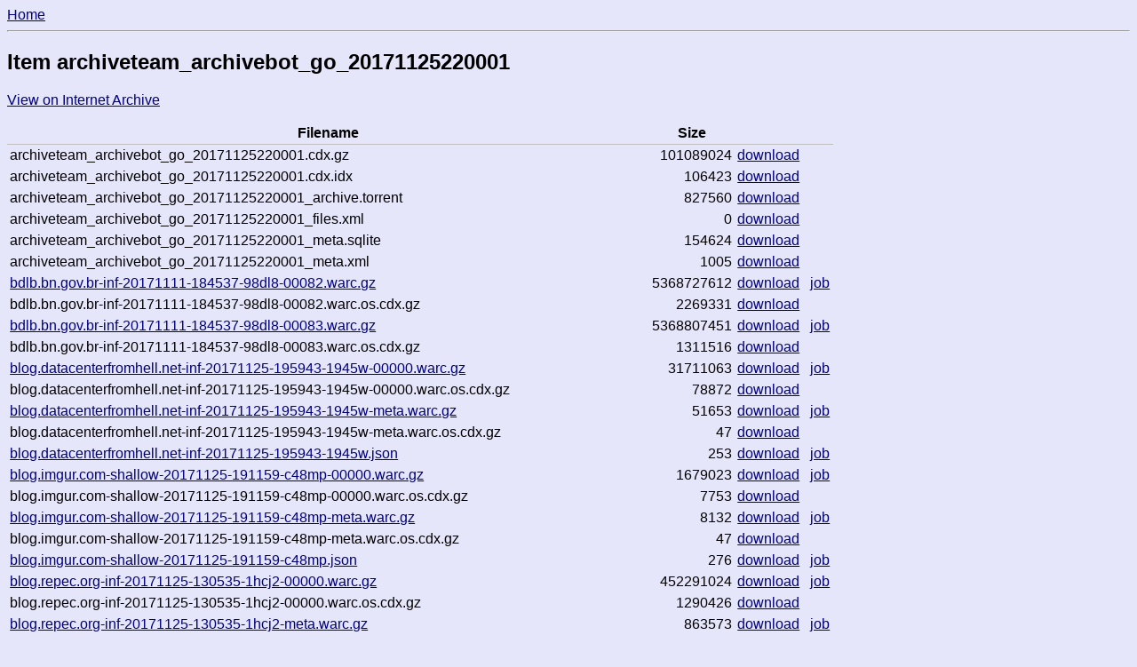

--- FILE ---
content_type: text/html; charset=utf-8
request_url: https://archive.fart.website/archivebot/viewer/item/archiveteam_archivebot_go_20171125220001
body_size: 6914
content:
<!DOCTYPE html>
<html>
<head lang="en">
    <meta charset="UTF-8">
    <title> Item archiveteam_archivebot_go_20171125220001  - ArchiveBot Viewer</title>
    <meta name="viewport" content="width=device-width, initial-scale=1">
    
    <style>
        html, body {
            font-family: sans-serif;
        }
        table {
            border-collapse: collapse;
        }
        th {
            border-width: 0px 0px 0.1em 0px;
            border-style: ridge;
            border-color: silver;
        }
        td, th {
            padding: 0.2em;
        }
        .numeric {
            text-align: right;
        }

        html,body {
            color: black;
            background-color: lavender;
        }
        a:link {
            color: navy;
        }
        a:visited {
            color: indigo;
        }
        a:hover, a:active {
            color: red;
        }

        @media (prefers-color-scheme: dark) {
            html,body {
            color: lavender;
            background-color: #1f1f1f;
            }
            a:link {
                color: lightskyblue;
            }
            a:visited {
                color: orchid;
            }
            a:hover, a:active {
                color: red;
            }
        }
    </style>
</head>
<body>
    <nav>
        <a href="/archivebot/viewer/">Home</a>
    </nav>
    <hr>
    <div id="body_container" role="main">
    
    <h2> Item archiveteam_archivebot_go_20171125220001 </h2>
    <p>
        <a href="https://archive.org/details/archiveteam_archivebot_go_20171125220001">View on Internet Archive</a>
    </p>

    <table>
        <tr>
           <th>Filename</th>
           <th>Size</th>
           <th></th>
        </tr>
        
            <tr>
                <td>
                    
                    archiveteam_archivebot_go_20171125220001.cdx.gz
                    
                </td>
                <td class="numeric">101089024</td>
                <td>
                    <a href="https://archive.org/download/archiveteam_archivebot_go_20171125220001/archiveteam_archivebot_go_20171125220001.cdx.gz">download</a>
                    
                </td>
            </tr>
        
            <tr>
                <td>
                    
                    archiveteam_archivebot_go_20171125220001.cdx.idx
                    
                </td>
                <td class="numeric">106423</td>
                <td>
                    <a href="https://archive.org/download/archiveteam_archivebot_go_20171125220001/archiveteam_archivebot_go_20171125220001.cdx.idx">download</a>
                    
                </td>
            </tr>
        
            <tr>
                <td>
                    
                    archiveteam_archivebot_go_20171125220001_archive.torrent
                    
                </td>
                <td class="numeric">827560</td>
                <td>
                    <a href="https://archive.org/download/archiveteam_archivebot_go_20171125220001/archiveteam_archivebot_go_20171125220001_archive.torrent">download</a>
                    
                </td>
            </tr>
        
            <tr>
                <td>
                    
                    archiveteam_archivebot_go_20171125220001_files.xml
                    
                </td>
                <td class="numeric">0</td>
                <td>
                    <a href="https://archive.org/download/archiveteam_archivebot_go_20171125220001/archiveteam_archivebot_go_20171125220001_files.xml">download</a>
                    
                </td>
            </tr>
        
            <tr>
                <td>
                    
                    archiveteam_archivebot_go_20171125220001_meta.sqlite
                    
                </td>
                <td class="numeric">154624</td>
                <td>
                    <a href="https://archive.org/download/archiveteam_archivebot_go_20171125220001/archiveteam_archivebot_go_20171125220001_meta.sqlite">download</a>
                    
                </td>
            </tr>
        
            <tr>
                <td>
                    
                    archiveteam_archivebot_go_20171125220001_meta.xml
                    
                </td>
                <td class="numeric">1005</td>
                <td>
                    <a href="https://archive.org/download/archiveteam_archivebot_go_20171125220001/archiveteam_archivebot_go_20171125220001_meta.xml">download</a>
                    
                </td>
            </tr>
        
            <tr>
                <td>
                    
                    <a href="/archivebot/viewer/job/2017111118453798dl8">
                        bdlb.bn.gov.br-inf-20171111-184537-98dl8-00082.warc.gz
                    </a>
                    
                </td>
                <td class="numeric">5368727612</td>
                <td>
                    <a href="https://archive.org/download/archiveteam_archivebot_go_20171125220001/bdlb.bn.gov.br-inf-20171111-184537-98dl8-00082.warc.gz">download</a>
                    
                        &nbsp;
                        <a href="/archivebot/viewer/job/2017111118453798dl8">job</a>
                    
                </td>
            </tr>
        
            <tr>
                <td>
                    
                    bdlb.bn.gov.br-inf-20171111-184537-98dl8-00082.warc.os.cdx.gz
                    
                </td>
                <td class="numeric">2269331</td>
                <td>
                    <a href="https://archive.org/download/archiveteam_archivebot_go_20171125220001/bdlb.bn.gov.br-inf-20171111-184537-98dl8-00082.warc.os.cdx.gz">download</a>
                    
                </td>
            </tr>
        
            <tr>
                <td>
                    
                    <a href="/archivebot/viewer/job/2017111118453798dl8">
                        bdlb.bn.gov.br-inf-20171111-184537-98dl8-00083.warc.gz
                    </a>
                    
                </td>
                <td class="numeric">5368807451</td>
                <td>
                    <a href="https://archive.org/download/archiveteam_archivebot_go_20171125220001/bdlb.bn.gov.br-inf-20171111-184537-98dl8-00083.warc.gz">download</a>
                    
                        &nbsp;
                        <a href="/archivebot/viewer/job/2017111118453798dl8">job</a>
                    
                </td>
            </tr>
        
            <tr>
                <td>
                    
                    bdlb.bn.gov.br-inf-20171111-184537-98dl8-00083.warc.os.cdx.gz
                    
                </td>
                <td class="numeric">1311516</td>
                <td>
                    <a href="https://archive.org/download/archiveteam_archivebot_go_20171125220001/bdlb.bn.gov.br-inf-20171111-184537-98dl8-00083.warc.os.cdx.gz">download</a>
                    
                </td>
            </tr>
        
            <tr>
                <td>
                    
                    <a href="/archivebot/viewer/job/201711251959431945w">
                        blog.datacenterfromhell.net-inf-20171125-195943-1945w-00000.warc.gz
                    </a>
                    
                </td>
                <td class="numeric">31711063</td>
                <td>
                    <a href="https://archive.org/download/archiveteam_archivebot_go_20171125220001/blog.datacenterfromhell.net-inf-20171125-195943-1945w-00000.warc.gz">download</a>
                    
                        &nbsp;
                        <a href="/archivebot/viewer/job/201711251959431945w">job</a>
                    
                </td>
            </tr>
        
            <tr>
                <td>
                    
                    blog.datacenterfromhell.net-inf-20171125-195943-1945w-00000.warc.os.cdx.gz
                    
                </td>
                <td class="numeric">78872</td>
                <td>
                    <a href="https://archive.org/download/archiveteam_archivebot_go_20171125220001/blog.datacenterfromhell.net-inf-20171125-195943-1945w-00000.warc.os.cdx.gz">download</a>
                    
                </td>
            </tr>
        
            <tr>
                <td>
                    
                    <a href="/archivebot/viewer/job/201711251959431945w">
                        blog.datacenterfromhell.net-inf-20171125-195943-1945w-meta.warc.gz
                    </a>
                    
                </td>
                <td class="numeric">51653</td>
                <td>
                    <a href="https://archive.org/download/archiveteam_archivebot_go_20171125220001/blog.datacenterfromhell.net-inf-20171125-195943-1945w-meta.warc.gz">download</a>
                    
                        &nbsp;
                        <a href="/archivebot/viewer/job/201711251959431945w">job</a>
                    
                </td>
            </tr>
        
            <tr>
                <td>
                    
                    blog.datacenterfromhell.net-inf-20171125-195943-1945w-meta.warc.os.cdx.gz
                    
                </td>
                <td class="numeric">47</td>
                <td>
                    <a href="https://archive.org/download/archiveteam_archivebot_go_20171125220001/blog.datacenterfromhell.net-inf-20171125-195943-1945w-meta.warc.os.cdx.gz">download</a>
                    
                </td>
            </tr>
        
            <tr>
                <td>
                    
                    <a href="/archivebot/viewer/job/201711251959431945w">
                        blog.datacenterfromhell.net-inf-20171125-195943-1945w.json
                    </a>
                    
                </td>
                <td class="numeric">253</td>
                <td>
                    <a href="https://archive.org/download/archiveteam_archivebot_go_20171125220001/blog.datacenterfromhell.net-inf-20171125-195943-1945w.json">download</a>
                    
                        &nbsp;
                        <a href="/archivebot/viewer/job/201711251959431945w">job</a>
                    
                </td>
            </tr>
        
            <tr>
                <td>
                    
                    <a href="/archivebot/viewer/job/20171125191159c48mp">
                        blog.imgur.com-shallow-20171125-191159-c48mp-00000.warc.gz
                    </a>
                    
                </td>
                <td class="numeric">1679023</td>
                <td>
                    <a href="https://archive.org/download/archiveteam_archivebot_go_20171125220001/blog.imgur.com-shallow-20171125-191159-c48mp-00000.warc.gz">download</a>
                    
                        &nbsp;
                        <a href="/archivebot/viewer/job/20171125191159c48mp">job</a>
                    
                </td>
            </tr>
        
            <tr>
                <td>
                    
                    blog.imgur.com-shallow-20171125-191159-c48mp-00000.warc.os.cdx.gz
                    
                </td>
                <td class="numeric">7753</td>
                <td>
                    <a href="https://archive.org/download/archiveteam_archivebot_go_20171125220001/blog.imgur.com-shallow-20171125-191159-c48mp-00000.warc.os.cdx.gz">download</a>
                    
                </td>
            </tr>
        
            <tr>
                <td>
                    
                    <a href="/archivebot/viewer/job/20171125191159c48mp">
                        blog.imgur.com-shallow-20171125-191159-c48mp-meta.warc.gz
                    </a>
                    
                </td>
                <td class="numeric">8132</td>
                <td>
                    <a href="https://archive.org/download/archiveteam_archivebot_go_20171125220001/blog.imgur.com-shallow-20171125-191159-c48mp-meta.warc.gz">download</a>
                    
                        &nbsp;
                        <a href="/archivebot/viewer/job/20171125191159c48mp">job</a>
                    
                </td>
            </tr>
        
            <tr>
                <td>
                    
                    blog.imgur.com-shallow-20171125-191159-c48mp-meta.warc.os.cdx.gz
                    
                </td>
                <td class="numeric">47</td>
                <td>
                    <a href="https://archive.org/download/archiveteam_archivebot_go_20171125220001/blog.imgur.com-shallow-20171125-191159-c48mp-meta.warc.os.cdx.gz">download</a>
                    
                </td>
            </tr>
        
            <tr>
                <td>
                    
                    <a href="/archivebot/viewer/job/20171125191159c48mp">
                        blog.imgur.com-shallow-20171125-191159-c48mp.json
                    </a>
                    
                </td>
                <td class="numeric">276</td>
                <td>
                    <a href="https://archive.org/download/archiveteam_archivebot_go_20171125220001/blog.imgur.com-shallow-20171125-191159-c48mp.json">download</a>
                    
                        &nbsp;
                        <a href="/archivebot/viewer/job/20171125191159c48mp">job</a>
                    
                </td>
            </tr>
        
            <tr>
                <td>
                    
                    <a href="/archivebot/viewer/job/201711251305351hcj2">
                        blog.repec.org-inf-20171125-130535-1hcj2-00000.warc.gz
                    </a>
                    
                </td>
                <td class="numeric">452291024</td>
                <td>
                    <a href="https://archive.org/download/archiveteam_archivebot_go_20171125220001/blog.repec.org-inf-20171125-130535-1hcj2-00000.warc.gz">download</a>
                    
                        &nbsp;
                        <a href="/archivebot/viewer/job/201711251305351hcj2">job</a>
                    
                </td>
            </tr>
        
            <tr>
                <td>
                    
                    blog.repec.org-inf-20171125-130535-1hcj2-00000.warc.os.cdx.gz
                    
                </td>
                <td class="numeric">1290426</td>
                <td>
                    <a href="https://archive.org/download/archiveteam_archivebot_go_20171125220001/blog.repec.org-inf-20171125-130535-1hcj2-00000.warc.os.cdx.gz">download</a>
                    
                </td>
            </tr>
        
            <tr>
                <td>
                    
                    <a href="/archivebot/viewer/job/201711251305351hcj2">
                        blog.repec.org-inf-20171125-130535-1hcj2-meta.warc.gz
                    </a>
                    
                </td>
                <td class="numeric">863573</td>
                <td>
                    <a href="https://archive.org/download/archiveteam_archivebot_go_20171125220001/blog.repec.org-inf-20171125-130535-1hcj2-meta.warc.gz">download</a>
                    
                        &nbsp;
                        <a href="/archivebot/viewer/job/201711251305351hcj2">job</a>
                    
                </td>
            </tr>
        
            <tr>
                <td>
                    
                    blog.repec.org-inf-20171125-130535-1hcj2-meta.warc.os.cdx.gz
                    
                </td>
                <td class="numeric">47</td>
                <td>
                    <a href="https://archive.org/download/archiveteam_archivebot_go_20171125220001/blog.repec.org-inf-20171125-130535-1hcj2-meta.warc.os.cdx.gz">download</a>
                    
                </td>
            </tr>
        
            <tr>
                <td>
                    
                    <a href="/archivebot/viewer/job/20171125140640cpeg2">
                        bpdevel.wordpress.com-inf-20171125-140640-cpeg2-00000.warc.gz
                    </a>
                    
                </td>
                <td class="numeric">1458887905</td>
                <td>
                    <a href="https://archive.org/download/archiveteam_archivebot_go_20171125220001/bpdevel.wordpress.com-inf-20171125-140640-cpeg2-00000.warc.gz">download</a>
                    
                        &nbsp;
                        <a href="/archivebot/viewer/job/20171125140640cpeg2">job</a>
                    
                </td>
            </tr>
        
            <tr>
                <td>
                    
                    bpdevel.wordpress.com-inf-20171125-140640-cpeg2-00000.warc.os.cdx.gz
                    
                </td>
                <td class="numeric">2726112</td>
                <td>
                    <a href="https://archive.org/download/archiveteam_archivebot_go_20171125220001/bpdevel.wordpress.com-inf-20171125-140640-cpeg2-00000.warc.os.cdx.gz">download</a>
                    
                </td>
            </tr>
        
            <tr>
                <td>
                    
                    <a href="/archivebot/viewer/job/20171125140640cpeg2">
                        bpdevel.wordpress.com-inf-20171125-140640-cpeg2-meta.warc.gz
                    </a>
                    
                </td>
                <td class="numeric">1804949</td>
                <td>
                    <a href="https://archive.org/download/archiveteam_archivebot_go_20171125220001/bpdevel.wordpress.com-inf-20171125-140640-cpeg2-meta.warc.gz">download</a>
                    
                        &nbsp;
                        <a href="/archivebot/viewer/job/20171125140640cpeg2">job</a>
                    
                </td>
            </tr>
        
            <tr>
                <td>
                    
                    bpdevel.wordpress.com-inf-20171125-140640-cpeg2-meta.warc.os.cdx.gz
                    
                </td>
                <td class="numeric">47</td>
                <td>
                    <a href="https://archive.org/download/archiveteam_archivebot_go_20171125220001/bpdevel.wordpress.com-inf-20171125-140640-cpeg2-meta.warc.os.cdx.gz">download</a>
                    
                </td>
            </tr>
        
            <tr>
                <td>
                    
                    <a href="/archivebot/viewer/job/20171125140640cpeg2">
                        bpdevel.wordpress.com-inf-20171125-140640-cpeg2.json
                    </a>
                    
                </td>
                <td class="numeric">250</td>
                <td>
                    <a href="https://archive.org/download/archiveteam_archivebot_go_20171125220001/bpdevel.wordpress.com-inf-20171125-140640-cpeg2.json">download</a>
                    
                        &nbsp;
                        <a href="/archivebot/viewer/job/20171125140640cpeg2">job</a>
                    
                </td>
            </tr>
        
            <tr>
                <td>
                    
                    <a href="/archivebot/viewer/job/20171104145621czl4j">
                        chicagoist.com-inf-20171104-145621-czl4j-00054.warc.gz
                    </a>
                    
                </td>
                <td class="numeric">5371298046</td>
                <td>
                    <a href="https://archive.org/download/archiveteam_archivebot_go_20171125220001/chicagoist.com-inf-20171104-145621-czl4j-00054.warc.gz">download</a>
                    
                        &nbsp;
                        <a href="/archivebot/viewer/job/20171104145621czl4j">job</a>
                    
                </td>
            </tr>
        
            <tr>
                <td>
                    
                    chicagoist.com-inf-20171104-145621-czl4j-00054.warc.os.cdx.gz
                    
                </td>
                <td class="numeric">2435323</td>
                <td>
                    <a href="https://archive.org/download/archiveteam_archivebot_go_20171125220001/chicagoist.com-inf-20171104-145621-czl4j-00054.warc.os.cdx.gz">download</a>
                    
                </td>
            </tr>
        
            <tr>
                <td>
                    
                    <a href="/archivebot/viewer/job/2017112517541564cv2">
                        cs.metapedia.org-inf-20171125-175415-64cv2-00000.warc.gz
                    </a>
                    
                </td>
                <td class="numeric">112640295</td>
                <td>
                    <a href="https://archive.org/download/archiveteam_archivebot_go_20171125220001/cs.metapedia.org-inf-20171125-175415-64cv2-00000.warc.gz">download</a>
                    
                        &nbsp;
                        <a href="/archivebot/viewer/job/2017112517541564cv2">job</a>
                    
                </td>
            </tr>
        
            <tr>
                <td>
                    
                    cs.metapedia.org-inf-20171125-175415-64cv2-00000.warc.os.cdx.gz
                    
                </td>
                <td class="numeric">1106782</td>
                <td>
                    <a href="https://archive.org/download/archiveteam_archivebot_go_20171125220001/cs.metapedia.org-inf-20171125-175415-64cv2-00000.warc.os.cdx.gz">download</a>
                    
                </td>
            </tr>
        
            <tr>
                <td>
                    
                    <a href="/archivebot/viewer/job/2017112517541564cv2">
                        cs.metapedia.org-inf-20171125-175415-64cv2-meta.warc.gz
                    </a>
                    
                </td>
                <td class="numeric">1203394</td>
                <td>
                    <a href="https://archive.org/download/archiveteam_archivebot_go_20171125220001/cs.metapedia.org-inf-20171125-175415-64cv2-meta.warc.gz">download</a>
                    
                        &nbsp;
                        <a href="/archivebot/viewer/job/2017112517541564cv2">job</a>
                    
                </td>
            </tr>
        
            <tr>
                <td>
                    
                    cs.metapedia.org-inf-20171125-175415-64cv2-meta.warc.os.cdx.gz
                    
                </td>
                <td class="numeric">47</td>
                <td>
                    <a href="https://archive.org/download/archiveteam_archivebot_go_20171125220001/cs.metapedia.org-inf-20171125-175415-64cv2-meta.warc.os.cdx.gz">download</a>
                    
                </td>
            </tr>
        
            <tr>
                <td>
                    
                    <a href="/archivebot/viewer/job/2017112517541564cv2">
                        cs.metapedia.org-inf-20171125-175415-64cv2.json
                    </a>
                    
                </td>
                <td class="numeric">242</td>
                <td>
                    <a href="https://archive.org/download/archiveteam_archivebot_go_20171125220001/cs.metapedia.org-inf-20171125-175415-64cv2.json">download</a>
                    
                        &nbsp;
                        <a href="/archivebot/viewer/job/2017112517541564cv2">job</a>
                    
                </td>
            </tr>
        
            <tr>
                <td>
                    
                    <a href="/archivebot/viewer/job/201711252003072lzj8">
                        datacenterfromhell.blogspot.co.uk-inf-20171125-200307-2lzj8-00000.warc.gz
                    </a>
                    
                </td>
                <td class="numeric">8521143</td>
                <td>
                    <a href="https://archive.org/download/archiveteam_archivebot_go_20171125220001/datacenterfromhell.blogspot.co.uk-inf-20171125-200307-2lzj8-00000.warc.gz">download</a>
                    
                        &nbsp;
                        <a href="/archivebot/viewer/job/201711252003072lzj8">job</a>
                    
                </td>
            </tr>
        
            <tr>
                <td>
                    
                    datacenterfromhell.blogspot.co.uk-inf-20171125-200307-2lzj8-00000.warc.os.cdx.gz
                    
                </td>
                <td class="numeric">39885</td>
                <td>
                    <a href="https://archive.org/download/archiveteam_archivebot_go_20171125220001/datacenterfromhell.blogspot.co.uk-inf-20171125-200307-2lzj8-00000.warc.os.cdx.gz">download</a>
                    
                </td>
            </tr>
        
            <tr>
                <td>
                    
                    <a href="/archivebot/viewer/job/201711252003072lzj8">
                        datacenterfromhell.blogspot.co.uk-inf-20171125-200307-2lzj8-meta.warc.gz
                    </a>
                    
                </td>
                <td class="numeric">25917</td>
                <td>
                    <a href="https://archive.org/download/archiveteam_archivebot_go_20171125220001/datacenterfromhell.blogspot.co.uk-inf-20171125-200307-2lzj8-meta.warc.gz">download</a>
                    
                        &nbsp;
                        <a href="/archivebot/viewer/job/201711252003072lzj8">job</a>
                    
                </td>
            </tr>
        
            <tr>
                <td>
                    
                    datacenterfromhell.blogspot.co.uk-inf-20171125-200307-2lzj8-meta.warc.os.cdx.gz
                    
                </td>
                <td class="numeric">47</td>
                <td>
                    <a href="https://archive.org/download/archiveteam_archivebot_go_20171125220001/datacenterfromhell.blogspot.co.uk-inf-20171125-200307-2lzj8-meta.warc.os.cdx.gz">download</a>
                    
                </td>
            </tr>
        
            <tr>
                <td>
                    
                    <a href="/archivebot/viewer/job/201711252003072lzj8">
                        datacenterfromhell.blogspot.co.uk-inf-20171125-200307-2lzj8.json
                    </a>
                    
                </td>
                <td class="numeric">259</td>
                <td>
                    <a href="https://archive.org/download/archiveteam_archivebot_go_20171125220001/datacenterfromhell.blogspot.co.uk-inf-20171125-200307-2lzj8.json">download</a>
                    
                        &nbsp;
                        <a href="/archivebot/viewer/job/201711252003072lzj8">job</a>
                    
                </td>
            </tr>
        
            <tr>
                <td>
                    
                    <a href="/archivebot/viewer/job/201711071638226xgc1">
                        en.metapedia.org-inf-20171107-163822-6xgc1-00031.warc.gz
                    </a>
                    
                </td>
                <td class="numeric">5368713585</td>
                <td>
                    <a href="https://archive.org/download/archiveteam_archivebot_go_20171125220001/en.metapedia.org-inf-20171107-163822-6xgc1-00031.warc.gz">download</a>
                    
                        &nbsp;
                        <a href="/archivebot/viewer/job/201711071638226xgc1">job</a>
                    
                </td>
            </tr>
        
            <tr>
                <td>
                    
                    en.metapedia.org-inf-20171107-163822-6xgc1-00031.warc.os.cdx.gz
                    
                </td>
                <td class="numeric">29221241</td>
                <td>
                    <a href="https://archive.org/download/archiveteam_archivebot_go_20171125220001/en.metapedia.org-inf-20171107-163822-6xgc1-00031.warc.os.cdx.gz">download</a>
                    
                </td>
            </tr>
        
            <tr>
                <td>
                    
                    <a href="/archivebot/viewer/job/201711071638226xgc1">
                        en.metapedia.org-inf-20171107-163822-6xgc1-00032.warc.gz
                    </a>
                    
                </td>
                <td class="numeric">30577892</td>
                <td>
                    <a href="https://archive.org/download/archiveteam_archivebot_go_20171125220001/en.metapedia.org-inf-20171107-163822-6xgc1-00032.warc.gz">download</a>
                    
                        &nbsp;
                        <a href="/archivebot/viewer/job/201711071638226xgc1">job</a>
                    
                </td>
            </tr>
        
            <tr>
                <td>
                    
                    en.metapedia.org-inf-20171107-163822-6xgc1-00032.warc.os.cdx.gz
                    
                </td>
                <td class="numeric">298159</td>
                <td>
                    <a href="https://archive.org/download/archiveteam_archivebot_go_20171125220001/en.metapedia.org-inf-20171107-163822-6xgc1-00032.warc.os.cdx.gz">download</a>
                    
                </td>
            </tr>
        
            <tr>
                <td>
                    
                    <a href="/archivebot/viewer/job/201711071638226xgc1">
                        en.metapedia.org-inf-20171107-163822-6xgc1-meta.warc.gz
                    </a>
                    
                </td>
                <td class="numeric">207122681</td>
                <td>
                    <a href="https://archive.org/download/archiveteam_archivebot_go_20171125220001/en.metapedia.org-inf-20171107-163822-6xgc1-meta.warc.gz">download</a>
                    
                        &nbsp;
                        <a href="/archivebot/viewer/job/201711071638226xgc1">job</a>
                    
                </td>
            </tr>
        
            <tr>
                <td>
                    
                    en.metapedia.org-inf-20171107-163822-6xgc1-meta.warc.os.cdx.gz
                    
                </td>
                <td class="numeric">47</td>
                <td>
                    <a href="https://archive.org/download/archiveteam_archivebot_go_20171125220001/en.metapedia.org-inf-20171107-163822-6xgc1-meta.warc.os.cdx.gz">download</a>
                    
                </td>
            </tr>
        
            <tr>
                <td>
                    
                    <a href="/archivebot/viewer/job/201711071638226xgc1">
                        en.metapedia.org-inf-20171107-163822-6xgc1.json
                    </a>
                    
                </td>
                <td class="numeric">242</td>
                <td>
                    <a href="https://archive.org/download/archiveteam_archivebot_go_20171125220001/en.metapedia.org-inf-20171107-163822-6xgc1.json">download</a>
                    
                        &nbsp;
                        <a href="/archivebot/viewer/job/201711071638226xgc1">job</a>
                    
                </td>
            </tr>
        
            <tr>
                <td>
                    
                    <a href="/archivebot/viewer/job/201711250033478zmp8">
                        farc-epeace.org-inf-20171125-003347-8zmp8-00000.warc.gz
                    </a>
                    
                </td>
                <td class="numeric">5368713092</td>
                <td>
                    <a href="https://archive.org/download/archiveteam_archivebot_go_20171125220001/farc-epeace.org-inf-20171125-003347-8zmp8-00000.warc.gz">download</a>
                    
                        &nbsp;
                        <a href="/archivebot/viewer/job/201711250033478zmp8">job</a>
                    
                </td>
            </tr>
        
            <tr>
                <td>
                    
                    farc-epeace.org-inf-20171125-003347-8zmp8-00000.warc.os.cdx.gz
                    
                </td>
                <td class="numeric">9578510</td>
                <td>
                    <a href="https://archive.org/download/archiveteam_archivebot_go_20171125220001/farc-epeace.org-inf-20171125-003347-8zmp8-00000.warc.os.cdx.gz">download</a>
                    
                </td>
            </tr>
        
            <tr>
                <td>
                    
                    <a href="/archivebot/viewer/job/201711251305187j7kn">
                        girlday.org-inf-20171125-130518-7j7kn-meta.warc.gz
                    </a>
                    
                </td>
                <td class="numeric">825767</td>
                <td>
                    <a href="https://archive.org/download/archiveteam_archivebot_go_20171125220001/girlday.org-inf-20171125-130518-7j7kn-meta.warc.gz">download</a>
                    
                        &nbsp;
                        <a href="/archivebot/viewer/job/201711251305187j7kn">job</a>
                    
                </td>
            </tr>
        
            <tr>
                <td>
                    
                    girlday.org-inf-20171125-130518-7j7kn-meta.warc.os.cdx.gz
                    
                </td>
                <td class="numeric">47</td>
                <td>
                    <a href="https://archive.org/download/archiveteam_archivebot_go_20171125220001/girlday.org-inf-20171125-130518-7j7kn-meta.warc.os.cdx.gz">download</a>
                    
                </td>
            </tr>
        
            <tr>
                <td>
                    
                    <a href="/archivebot/viewer/job/201711251305187j7kn">
                        girlday.org-inf-20171125-130518-7j7kn.json
                    </a>
                    
                </td>
                <td class="numeric">240</td>
                <td>
                    <a href="https://archive.org/download/archiveteam_archivebot_go_20171125220001/girlday.org-inf-20171125-130518-7j7kn.json">download</a>
                    
                        &nbsp;
                        <a href="/archivebot/viewer/job/201711251305187j7kn">job</a>
                    
                </td>
            </tr>
        
            <tr>
                <td>
                    
                    <a href="/archivebot/viewer/job/201711172155177o8gc">
                        makezine.com-inf-20171117-215517-7o8gc-00028.warc.gz
                    </a>
                    
                </td>
                <td class="numeric">5369712313</td>
                <td>
                    <a href="https://archive.org/download/archiveteam_archivebot_go_20171125220001/makezine.com-inf-20171117-215517-7o8gc-00028.warc.gz">download</a>
                    
                        &nbsp;
                        <a href="/archivebot/viewer/job/201711172155177o8gc">job</a>
                    
                </td>
            </tr>
        
            <tr>
                <td>
                    
                    makezine.com-inf-20171117-215517-7o8gc-00028.warc.os.cdx.gz
                    
                </td>
                <td class="numeric">2818311</td>
                <td>
                    <a href="https://archive.org/download/archiveteam_archivebot_go_20171125220001/makezine.com-inf-20171117-215517-7o8gc-00028.warc.os.cdx.gz">download</a>
                    
                </td>
            </tr>
        
            <tr>
                <td>
                    
                    <a href="/archivebot/viewer/job/201711172155177o8gc">
                        makezine.com-inf-20171117-215517-7o8gc-00029.warc.gz
                    </a>
                    
                </td>
                <td class="numeric">5369072438</td>
                <td>
                    <a href="https://archive.org/download/archiveteam_archivebot_go_20171125220001/makezine.com-inf-20171117-215517-7o8gc-00029.warc.gz">download</a>
                    
                        &nbsp;
                        <a href="/archivebot/viewer/job/201711172155177o8gc">job</a>
                    
                </td>
            </tr>
        
            <tr>
                <td>
                    
                    makezine.com-inf-20171117-215517-7o8gc-00029.warc.os.cdx.gz
                    
                </td>
                <td class="numeric">760555</td>
                <td>
                    <a href="https://archive.org/download/archiveteam_archivebot_go_20171125220001/makezine.com-inf-20171117-215517-7o8gc-00029.warc.os.cdx.gz">download</a>
                    
                </td>
            </tr>
        
            <tr>
                <td>
                    
                    <a href="/archivebot/viewer/job/201711211640249jt2o">
                        packages.microsoft.com-inf-20171121-164024-9jt2o-00058.warc.gz
                    </a>
                    
                </td>
                <td class="numeric">5445575778</td>
                <td>
                    <a href="https://archive.org/download/archiveteam_archivebot_go_20171125220001/packages.microsoft.com-inf-20171121-164024-9jt2o-00058.warc.gz">download</a>
                    
                        &nbsp;
                        <a href="/archivebot/viewer/job/201711211640249jt2o">job</a>
                    
                </td>
            </tr>
        
            <tr>
                <td>
                    
                    packages.microsoft.com-inf-20171121-164024-9jt2o-00058.warc.os.cdx.gz
                    
                </td>
                <td class="numeric">3034</td>
                <td>
                    <a href="https://archive.org/download/archiveteam_archivebot_go_20171125220001/packages.microsoft.com-inf-20171121-164024-9jt2o-00058.warc.os.cdx.gz">download</a>
                    
                </td>
            </tr>
        
            <tr>
                <td>
                    
                    <a href="/archivebot/viewer/job/201711211640249jt2o">
                        packages.microsoft.com-inf-20171121-164024-9jt2o-00059.warc.gz
                    </a>
                    
                </td>
                <td class="numeric">2245190327</td>
                <td>
                    <a href="https://archive.org/download/archiveteam_archivebot_go_20171125220001/packages.microsoft.com-inf-20171121-164024-9jt2o-00059.warc.gz">download</a>
                    
                        &nbsp;
                        <a href="/archivebot/viewer/job/201711211640249jt2o">job</a>
                    
                </td>
            </tr>
        
            <tr>
                <td>
                    
                    packages.microsoft.com-inf-20171121-164024-9jt2o-00059.warc.os.cdx.gz
                    
                </td>
                <td class="numeric">4003</td>
                <td>
                    <a href="https://archive.org/download/archiveteam_archivebot_go_20171125220001/packages.microsoft.com-inf-20171121-164024-9jt2o-00059.warc.os.cdx.gz">download</a>
                    
                </td>
            </tr>
        
            <tr>
                <td>
                    
                    <a href="/archivebot/viewer/job/201711211640249jt2o">
                        packages.microsoft.com-inf-20171121-164024-9jt2o-meta.warc.gz
                    </a>
                    
                </td>
                <td class="numeric">757775</td>
                <td>
                    <a href="https://archive.org/download/archiveteam_archivebot_go_20171125220001/packages.microsoft.com-inf-20171121-164024-9jt2o-meta.warc.gz">download</a>
                    
                        &nbsp;
                        <a href="/archivebot/viewer/job/201711211640249jt2o">job</a>
                    
                </td>
            </tr>
        
            <tr>
                <td>
                    
                    packages.microsoft.com-inf-20171121-164024-9jt2o-meta.warc.os.cdx.gz
                    
                </td>
                <td class="numeric">47</td>
                <td>
                    <a href="https://archive.org/download/archiveteam_archivebot_go_20171125220001/packages.microsoft.com-inf-20171121-164024-9jt2o-meta.warc.os.cdx.gz">download</a>
                    
                </td>
            </tr>
        
            <tr>
                <td>
                    
                    <a href="/archivebot/viewer/job/201711211640249jt2o">
                        packages.microsoft.com-inf-20171121-164024-9jt2o.json
                    </a>
                    
                </td>
                <td class="numeric">252</td>
                <td>
                    <a href="https://archive.org/download/archiveteam_archivebot_go_20171125220001/packages.microsoft.com-inf-20171121-164024-9jt2o.json">download</a>
                    
                        &nbsp;
                        <a href="/archivebot/viewer/job/201711211640249jt2o">job</a>
                    
                </td>
            </tr>
        
            <tr>
                <td>
                    
                    <a href="/archivebot/viewer/job/20171125173554bx373">
                        paquetedecuba.com-inf-20171125-173554-bx373-00000.warc.gz
                    </a>
                    
                </td>
                <td class="numeric">1283994583</td>
                <td>
                    <a href="https://archive.org/download/archiveteam_archivebot_go_20171125220001/paquetedecuba.com-inf-20171125-173554-bx373-00000.warc.gz">download</a>
                    
                        &nbsp;
                        <a href="/archivebot/viewer/job/20171125173554bx373">job</a>
                    
                </td>
            </tr>
        
            <tr>
                <td>
                    
                    paquetedecuba.com-inf-20171125-173554-bx373-00000.warc.os.cdx.gz
                    
                </td>
                <td class="numeric">239631</td>
                <td>
                    <a href="https://archive.org/download/archiveteam_archivebot_go_20171125220001/paquetedecuba.com-inf-20171125-173554-bx373-00000.warc.os.cdx.gz">download</a>
                    
                </td>
            </tr>
        
            <tr>
                <td>
                    
                    <a href="/archivebot/viewer/job/20171125173554bx373">
                        paquetedecuba.com-inf-20171125-173554-bx373-meta.warc.gz
                    </a>
                    
                </td>
                <td class="numeric">157189</td>
                <td>
                    <a href="https://archive.org/download/archiveteam_archivebot_go_20171125220001/paquetedecuba.com-inf-20171125-173554-bx373-meta.warc.gz">download</a>
                    
                        &nbsp;
                        <a href="/archivebot/viewer/job/20171125173554bx373">job</a>
                    
                </td>
            </tr>
        
            <tr>
                <td>
                    
                    paquetedecuba.com-inf-20171125-173554-bx373-meta.warc.os.cdx.gz
                    
                </td>
                <td class="numeric">47</td>
                <td>
                    <a href="https://archive.org/download/archiveteam_archivebot_go_20171125220001/paquetedecuba.com-inf-20171125-173554-bx373-meta.warc.os.cdx.gz">download</a>
                    
                </td>
            </tr>
        
            <tr>
                <td>
                    
                    <a href="/archivebot/viewer/job/20171125173554bx373">
                        paquetedecuba.com-inf-20171125-173554-bx373.json
                    </a>
                    
                </td>
                <td class="numeric">246</td>
                <td>
                    <a href="https://archive.org/download/archiveteam_archivebot_go_20171125220001/paquetedecuba.com-inf-20171125-173554-bx373.json">download</a>
                    
                        &nbsp;
                        <a href="/archivebot/viewer/job/20171125173554bx373">job</a>
                    
                </td>
            </tr>
        
            <tr>
                <td>
                    
                    <a href="/archivebot/viewer/job/201711251932555qxwk">
                        solidaritaetfuerkristinahaenel.wordpress.com-inf-20171125-193255-5qxwk-00000.warc.gz
                    </a>
                    
                </td>
                <td class="numeric">320522155</td>
                <td>
                    <a href="https://archive.org/download/archiveteam_archivebot_go_20171125220001/solidaritaetfuerkristinahaenel.wordpress.com-inf-20171125-193255-5qxwk-00000.warc.gz">download</a>
                    
                        &nbsp;
                        <a href="/archivebot/viewer/job/201711251932555qxwk">job</a>
                    
                </td>
            </tr>
        
            <tr>
                <td>
                    
                    solidaritaetfuerkristinahaenel.wordpress.com-inf-20171125-193255-5qxwk-00000.warc.os.cdx.gz
                    
                </td>
                <td class="numeric">642354</td>
                <td>
                    <a href="https://archive.org/download/archiveteam_archivebot_go_20171125220001/solidaritaetfuerkristinahaenel.wordpress.com-inf-20171125-193255-5qxwk-00000.warc.os.cdx.gz">download</a>
                    
                </td>
            </tr>
        
            <tr>
                <td>
                    
                    <a href="/archivebot/viewer/job/201711251932555qxwk">
                        solidaritaetfuerkristinahaenel.wordpress.com-inf-20171125-193255-5qxwk-meta.warc.gz
                    </a>
                    
                </td>
                <td class="numeric">406849</td>
                <td>
                    <a href="https://archive.org/download/archiveteam_archivebot_go_20171125220001/solidaritaetfuerkristinahaenel.wordpress.com-inf-20171125-193255-5qxwk-meta.warc.gz">download</a>
                    
                        &nbsp;
                        <a href="/archivebot/viewer/job/201711251932555qxwk">job</a>
                    
                </td>
            </tr>
        
            <tr>
                <td>
                    
                    solidaritaetfuerkristinahaenel.wordpress.com-inf-20171125-193255-5qxwk-meta.warc.os.cdx.gz
                    
                </td>
                <td class="numeric">47</td>
                <td>
                    <a href="https://archive.org/download/archiveteam_archivebot_go_20171125220001/solidaritaetfuerkristinahaenel.wordpress.com-inf-20171125-193255-5qxwk-meta.warc.os.cdx.gz">download</a>
                    
                </td>
            </tr>
        
            <tr>
                <td>
                    
                    <a href="/archivebot/viewer/job/201711251932555qxwk">
                        solidaritaetfuerkristinahaenel.wordpress.com-inf-20171125-193255-5qxwk.json
                    </a>
                    
                </td>
                <td class="numeric">269</td>
                <td>
                    <a href="https://archive.org/download/archiveteam_archivebot_go_20171125220001/solidaritaetfuerkristinahaenel.wordpress.com-inf-20171125-193255-5qxwk.json">download</a>
                    
                        &nbsp;
                        <a href="/archivebot/viewer/job/201711251932555qxwk">job</a>
                    
                </td>
            </tr>
        
            <tr>
                <td>
                    
                    <a href="/archivebot/viewer/job/2017112514104996bj0">
                        thegeekanthropologist.com-inf-20171125-141049-96bj0-00000.warc.gz
                    </a>
                    
                </td>
                <td class="numeric">5369068061</td>
                <td>
                    <a href="https://archive.org/download/archiveteam_archivebot_go_20171125220001/thegeekanthropologist.com-inf-20171125-141049-96bj0-00000.warc.gz">download</a>
                    
                        &nbsp;
                        <a href="/archivebot/viewer/job/2017112514104996bj0">job</a>
                    
                </td>
            </tr>
        
            <tr>
                <td>
                    
                    thegeekanthropologist.com-inf-20171125-141049-96bj0-00000.warc.os.cdx.gz
                    
                </td>
                <td class="numeric">3027132</td>
                <td>
                    <a href="https://archive.org/download/archiveteam_archivebot_go_20171125220001/thegeekanthropologist.com-inf-20171125-141049-96bj0-00000.warc.os.cdx.gz">download</a>
                    
                </td>
            </tr>
        
            <tr>
                <td>
                    
                    <a href="/archivebot/viewer/job/2017112514104996bj0">
                        thegeekanthropologist.com-inf-20171125-141049-96bj0-00001.warc.gz
                    </a>
                    
                </td>
                <td class="numeric">5368723082</td>
                <td>
                    <a href="https://archive.org/download/archiveteam_archivebot_go_20171125220001/thegeekanthropologist.com-inf-20171125-141049-96bj0-00001.warc.gz">download</a>
                    
                        &nbsp;
                        <a href="/archivebot/viewer/job/2017112514104996bj0">job</a>
                    
                </td>
            </tr>
        
            <tr>
                <td>
                    
                    thegeekanthropologist.com-inf-20171125-141049-96bj0-00001.warc.os.cdx.gz
                    
                </td>
                <td class="numeric">2066520</td>
                <td>
                    <a href="https://archive.org/download/archiveteam_archivebot_go_20171125220001/thegeekanthropologist.com-inf-20171125-141049-96bj0-00001.warc.os.cdx.gz">download</a>
                    
                </td>
            </tr>
        
            <tr>
                <td>
                    
                    <a href="/archivebot/viewer/job/2017112514104996bj0">
                        thegeekanthropologist.com-inf-20171125-141049-96bj0-00002.warc.gz
                    </a>
                    
                </td>
                <td class="numeric">5376150184</td>
                <td>
                    <a href="https://archive.org/download/archiveteam_archivebot_go_20171125220001/thegeekanthropologist.com-inf-20171125-141049-96bj0-00002.warc.gz">download</a>
                    
                        &nbsp;
                        <a href="/archivebot/viewer/job/2017112514104996bj0">job</a>
                    
                </td>
            </tr>
        
            <tr>
                <td>
                    
                    thegeekanthropologist.com-inf-20171125-141049-96bj0-00002.warc.os.cdx.gz
                    
                </td>
                <td class="numeric">2369675</td>
                <td>
                    <a href="https://archive.org/download/archiveteam_archivebot_go_20171125220001/thegeekanthropologist.com-inf-20171125-141049-96bj0-00002.warc.os.cdx.gz">download</a>
                    
                </td>
            </tr>
        
            <tr>
                <td>
                    
                    <a href="/archivebot/viewer/job/2017112514104996bj0">
                        thegeekanthropologist.com-inf-20171125-141049-96bj0-00003.warc.gz
                    </a>
                    
                </td>
                <td class="numeric">5368860071</td>
                <td>
                    <a href="https://archive.org/download/archiveteam_archivebot_go_20171125220001/thegeekanthropologist.com-inf-20171125-141049-96bj0-00003.warc.gz">download</a>
                    
                        &nbsp;
                        <a href="/archivebot/viewer/job/2017112514104996bj0">job</a>
                    
                </td>
            </tr>
        
            <tr>
                <td>
                    
                    thegeekanthropologist.com-inf-20171125-141049-96bj0-00003.warc.os.cdx.gz
                    
                </td>
                <td class="numeric">1202056</td>
                <td>
                    <a href="https://archive.org/download/archiveteam_archivebot_go_20171125220001/thegeekanthropologist.com-inf-20171125-141049-96bj0-00003.warc.os.cdx.gz">download</a>
                    
                </td>
            </tr>
        
            <tr>
                <td>
                    
                    <a href="/archivebot/viewer/job/2017112514104996bj0">
                        thegeekanthropologist.com-inf-20171125-141049-96bj0-00004.warc.gz
                    </a>
                    
                </td>
                <td class="numeric">2771212848</td>
                <td>
                    <a href="https://archive.org/download/archiveteam_archivebot_go_20171125220001/thegeekanthropologist.com-inf-20171125-141049-96bj0-00004.warc.gz">download</a>
                    
                        &nbsp;
                        <a href="/archivebot/viewer/job/2017112514104996bj0">job</a>
                    
                </td>
            </tr>
        
            <tr>
                <td>
                    
                    thegeekanthropologist.com-inf-20171125-141049-96bj0-00004.warc.os.cdx.gz
                    
                </td>
                <td class="numeric">635950</td>
                <td>
                    <a href="https://archive.org/download/archiveteam_archivebot_go_20171125220001/thegeekanthropologist.com-inf-20171125-141049-96bj0-00004.warc.os.cdx.gz">download</a>
                    
                </td>
            </tr>
        
            <tr>
                <td>
                    
                    <a href="/archivebot/viewer/job/2017112514104996bj0">
                        thegeekanthropologist.com-inf-20171125-141049-96bj0-meta.warc.gz
                    </a>
                    
                </td>
                <td class="numeric">6086797</td>
                <td>
                    <a href="https://archive.org/download/archiveteam_archivebot_go_20171125220001/thegeekanthropologist.com-inf-20171125-141049-96bj0-meta.warc.gz">download</a>
                    
                        &nbsp;
                        <a href="/archivebot/viewer/job/2017112514104996bj0">job</a>
                    
                </td>
            </tr>
        
            <tr>
                <td>
                    
                    thegeekanthropologist.com-inf-20171125-141049-96bj0-meta.warc.os.cdx.gz
                    
                </td>
                <td class="numeric">47</td>
                <td>
                    <a href="https://archive.org/download/archiveteam_archivebot_go_20171125220001/thegeekanthropologist.com-inf-20171125-141049-96bj0-meta.warc.os.cdx.gz">download</a>
                    
                </td>
            </tr>
        
            <tr>
                <td>
                    
                    <a href="/archivebot/viewer/job/2017112514104996bj0">
                        thegeekanthropologist.com-inf-20171125-141049-96bj0.json
                    </a>
                    
                </td>
                <td class="numeric">254</td>
                <td>
                    <a href="https://archive.org/download/archiveteam_archivebot_go_20171125220001/thegeekanthropologist.com-inf-20171125-141049-96bj0.json">download</a>
                    
                        &nbsp;
                        <a href="/archivebot/viewer/job/2017112514104996bj0">job</a>
                    
                </td>
            </tr>
        
            <tr>
                <td>
                    
                    <a href="/archivebot/viewer/job/201711251921416b7cs">
                        twitter.com-shallow-20171125-192141-6b7cs-00000.warc.gz
                    </a>
                    
                </td>
                <td class="numeric">1331092</td>
                <td>
                    <a href="https://archive.org/download/archiveteam_archivebot_go_20171125220001/twitter.com-shallow-20171125-192141-6b7cs-00000.warc.gz">download</a>
                    
                        &nbsp;
                        <a href="/archivebot/viewer/job/201711251921416b7cs">job</a>
                    
                </td>
            </tr>
        
            <tr>
                <td>
                    
                    twitter.com-shallow-20171125-192141-6b7cs-00000.warc.os.cdx.gz
                    
                </td>
                <td class="numeric">5117</td>
                <td>
                    <a href="https://archive.org/download/archiveteam_archivebot_go_20171125220001/twitter.com-shallow-20171125-192141-6b7cs-00000.warc.os.cdx.gz">download</a>
                    
                </td>
            </tr>
        
            <tr>
                <td>
                    
                    <a href="/archivebot/viewer/job/201711251921416b7cs">
                        twitter.com-shallow-20171125-192141-6b7cs-meta.warc.gz
                    </a>
                    
                </td>
                <td class="numeric">6716</td>
                <td>
                    <a href="https://archive.org/download/archiveteam_archivebot_go_20171125220001/twitter.com-shallow-20171125-192141-6b7cs-meta.warc.gz">download</a>
                    
                        &nbsp;
                        <a href="/archivebot/viewer/job/201711251921416b7cs">job</a>
                    
                </td>
            </tr>
        
            <tr>
                <td>
                    
                    twitter.com-shallow-20171125-192141-6b7cs-meta.warc.os.cdx.gz
                    
                </td>
                <td class="numeric">47</td>
                <td>
                    <a href="https://archive.org/download/archiveteam_archivebot_go_20171125220001/twitter.com-shallow-20171125-192141-6b7cs-meta.warc.os.cdx.gz">download</a>
                    
                </td>
            </tr>
        
            <tr>
                <td>
                    
                    <a href="/archivebot/viewer/job/201711251921416b7cs">
                        twitter.com-shallow-20171125-192141-6b7cs.json
                    </a>
                    
                </td>
                <td class="numeric">281</td>
                <td>
                    <a href="https://archive.org/download/archiveteam_archivebot_go_20171125220001/twitter.com-shallow-20171125-192141-6b7cs.json">download</a>
                    
                        &nbsp;
                        <a href="/archivebot/viewer/job/201711251921416b7cs">job</a>
                    
                </td>
            </tr>
        
            <tr>
                <td>
                    
                    <a href="/archivebot/viewer/job/20171123191518digmw">
                        urls-gist.githubusercontent.com-a2-inf-20171123-191518-digmw-00004.warc.gz
                    </a>
                    
                </td>
                <td class="numeric">5368737600</td>
                <td>
                    <a href="https://archive.org/download/archiveteam_archivebot_go_20171125220001/urls-gist.githubusercontent.com-a2-inf-20171123-191518-digmw-00004.warc.gz">download</a>
                    
                        &nbsp;
                        <a href="/archivebot/viewer/job/20171123191518digmw">job</a>
                    
                </td>
            </tr>
        
            <tr>
                <td>
                    
                    urls-gist.githubusercontent.com-a2-inf-20171123-191518-digmw-00004.warc.os.cdx.gz
                    
                </td>
                <td class="numeric">14434692</td>
                <td>
                    <a href="https://archive.org/download/archiveteam_archivebot_go_20171125220001/urls-gist.githubusercontent.com-a2-inf-20171123-191518-digmw-00004.warc.os.cdx.gz">download</a>
                    
                </td>
            </tr>
        
            <tr>
                <td>
                    
                    <a href="/archivebot/viewer/job/201711162353092l40x">
                        urls-gist.githubusercontent.com-gistfile1.txt-inf-20171116-235309-2l40x-00161.warc.gz
                    </a>
                    
                </td>
                <td class="numeric">6020692467</td>
                <td>
                    <a href="https://archive.org/download/archiveteam_archivebot_go_20171125220001/urls-gist.githubusercontent.com-gistfile1.txt-inf-20171116-235309-2l40x-00161.warc.gz">download</a>
                    
                        &nbsp;
                        <a href="/archivebot/viewer/job/201711162353092l40x">job</a>
                    
                </td>
            </tr>
        
            <tr>
                <td>
                    
                    urls-gist.githubusercontent.com-gistfile1.txt-inf-20171116-235309-2l40x-00161.warc.os.cdx.gz
                    
                </td>
                <td class="numeric">4464</td>
                <td>
                    <a href="https://archive.org/download/archiveteam_archivebot_go_20171125220001/urls-gist.githubusercontent.com-gistfile1.txt-inf-20171116-235309-2l40x-00161.warc.os.cdx.gz">download</a>
                    
                </td>
            </tr>
        
            <tr>
                <td>
                    
                    <a href="/archivebot/viewer/job/201711162353092l40x">
                        urls-gist.githubusercontent.com-gistfile1.txt-inf-20171116-235309-2l40x-00162.warc.gz
                    </a>
                    
                </td>
                <td class="numeric">5681763722</td>
                <td>
                    <a href="https://archive.org/download/archiveteam_archivebot_go_20171125220001/urls-gist.githubusercontent.com-gistfile1.txt-inf-20171116-235309-2l40x-00162.warc.gz">download</a>
                    
                        &nbsp;
                        <a href="/archivebot/viewer/job/201711162353092l40x">job</a>
                    
                </td>
            </tr>
        
            <tr>
                <td>
                    
                    urls-gist.githubusercontent.com-gistfile1.txt-inf-20171116-235309-2l40x-00162.warc.os.cdx.gz
                    
                </td>
                <td class="numeric">4423</td>
                <td>
                    <a href="https://archive.org/download/archiveteam_archivebot_go_20171125220001/urls-gist.githubusercontent.com-gistfile1.txt-inf-20171116-235309-2l40x-00162.warc.os.cdx.gz">download</a>
                    
                </td>
            </tr>
        
            <tr>
                <td>
                    
                    <a href="/archivebot/viewer/job/201711162353092l40x">
                        urls-gist.githubusercontent.com-gistfile1.txt-inf-20171116-235309-2l40x-00163.warc.gz
                    </a>
                    
                </td>
                <td class="numeric">5507424759</td>
                <td>
                    <a href="https://archive.org/download/archiveteam_archivebot_go_20171125220001/urls-gist.githubusercontent.com-gistfile1.txt-inf-20171116-235309-2l40x-00163.warc.gz">download</a>
                    
                        &nbsp;
                        <a href="/archivebot/viewer/job/201711162353092l40x">job</a>
                    
                </td>
            </tr>
        
            <tr>
                <td>
                    
                    urls-gist.githubusercontent.com-gistfile1.txt-inf-20171116-235309-2l40x-00163.warc.os.cdx.gz
                    
                </td>
                <td class="numeric">4655</td>
                <td>
                    <a href="https://archive.org/download/archiveteam_archivebot_go_20171125220001/urls-gist.githubusercontent.com-gistfile1.txt-inf-20171116-235309-2l40x-00163.warc.os.cdx.gz">download</a>
                    
                </td>
            </tr>
        
            <tr>
                <td>
                    
                    <a href="/archivebot/viewer/job/201711162353092l40x">
                        urls-gist.githubusercontent.com-gistfile1.txt-inf-20171116-235309-2l40x-00164.warc.gz
                    </a>
                    
                </td>
                <td class="numeric">5726470035</td>
                <td>
                    <a href="https://archive.org/download/archiveteam_archivebot_go_20171125220001/urls-gist.githubusercontent.com-gistfile1.txt-inf-20171116-235309-2l40x-00164.warc.gz">download</a>
                    
                        &nbsp;
                        <a href="/archivebot/viewer/job/201711162353092l40x">job</a>
                    
                </td>
            </tr>
        
            <tr>
                <td>
                    
                    urls-gist.githubusercontent.com-gistfile1.txt-inf-20171116-235309-2l40x-00164.warc.os.cdx.gz
                    
                </td>
                <td class="numeric">27026</td>
                <td>
                    <a href="https://archive.org/download/archiveteam_archivebot_go_20171125220001/urls-gist.githubusercontent.com-gistfile1.txt-inf-20171116-235309-2l40x-00164.warc.os.cdx.gz">download</a>
                    
                </td>
            </tr>
        
            <tr>
                <td>
                    
                    <a href="/archivebot/viewer/job/201711162353092l40x">
                        urls-gist.githubusercontent.com-gistfile1.txt-inf-20171116-235309-2l40x-00165.warc.gz
                    </a>
                    
                </td>
                <td class="numeric">6030080203</td>
                <td>
                    <a href="https://archive.org/download/archiveteam_archivebot_go_20171125220001/urls-gist.githubusercontent.com-gistfile1.txt-inf-20171116-235309-2l40x-00165.warc.gz">download</a>
                    
                        &nbsp;
                        <a href="/archivebot/viewer/job/201711162353092l40x">job</a>
                    
                </td>
            </tr>
        
            <tr>
                <td>
                    
                    urls-gist.githubusercontent.com-gistfile1.txt-inf-20171116-235309-2l40x-00165.warc.os.cdx.gz
                    
                </td>
                <td class="numeric">9502</td>
                <td>
                    <a href="https://archive.org/download/archiveteam_archivebot_go_20171125220001/urls-gist.githubusercontent.com-gistfile1.txt-inf-20171116-235309-2l40x-00165.warc.os.cdx.gz">download</a>
                    
                </td>
            </tr>
        
            <tr>
                <td>
                    
                    <a href="/archivebot/viewer/job/201711162353092l40x">
                        urls-gist.githubusercontent.com-gistfile1.txt-inf-20171116-235309-2l40x-00166.warc.gz
                    </a>
                    
                </td>
                <td class="numeric">5432897376</td>
                <td>
                    <a href="https://archive.org/download/archiveteam_archivebot_go_20171125220001/urls-gist.githubusercontent.com-gistfile1.txt-inf-20171116-235309-2l40x-00166.warc.gz">download</a>
                    
                        &nbsp;
                        <a href="/archivebot/viewer/job/201711162353092l40x">job</a>
                    
                </td>
            </tr>
        
            <tr>
                <td>
                    
                    urls-gist.githubusercontent.com-gistfile1.txt-inf-20171116-235309-2l40x-00166.warc.os.cdx.gz
                    
                </td>
                <td class="numeric">9234</td>
                <td>
                    <a href="https://archive.org/download/archiveteam_archivebot_go_20171125220001/urls-gist.githubusercontent.com-gistfile1.txt-inf-20171116-235309-2l40x-00166.warc.os.cdx.gz">download</a>
                    
                </td>
            </tr>
        
            <tr>
                <td>
                    
                    <a href="/archivebot/viewer/job/201711162353092l40x">
                        urls-gist.githubusercontent.com-gistfile1.txt-inf-20171116-235309-2l40x-00167.warc.gz
                    </a>
                    
                </td>
                <td class="numeric">5981467200</td>
                <td>
                    <a href="https://archive.org/download/archiveteam_archivebot_go_20171125220001/urls-gist.githubusercontent.com-gistfile1.txt-inf-20171116-235309-2l40x-00167.warc.gz">download</a>
                    
                        &nbsp;
                        <a href="/archivebot/viewer/job/201711162353092l40x">job</a>
                    
                </td>
            </tr>
        
            <tr>
                <td>
                    
                    urls-gist.githubusercontent.com-gistfile1.txt-inf-20171116-235309-2l40x-00167.warc.os.cdx.gz
                    
                </td>
                <td class="numeric">30094</td>
                <td>
                    <a href="https://archive.org/download/archiveteam_archivebot_go_20171125220001/urls-gist.githubusercontent.com-gistfile1.txt-inf-20171116-235309-2l40x-00167.warc.os.cdx.gz">download</a>
                    
                </td>
            </tr>
        
            <tr>
                <td>
                    
                    <a href="/archivebot/viewer/job/20171125171254bqlvc">
                        urls-gist.githubusercontent.com-tt2527336.txt-shallow-20171125-171254-bqlvc-00000.warc.gz
                    </a>
                    
                </td>
                <td class="numeric">208509076</td>
                <td>
                    <a href="https://archive.org/download/archiveteam_archivebot_go_20171125220001/urls-gist.githubusercontent.com-tt2527336.txt-shallow-20171125-171254-bqlvc-00000.warc.gz">download</a>
                    
                        &nbsp;
                        <a href="/archivebot/viewer/job/20171125171254bqlvc">job</a>
                    
                </td>
            </tr>
        
            <tr>
                <td>
                    
                    urls-gist.githubusercontent.com-tt2527336.txt-shallow-20171125-171254-bqlvc-00000.warc.os.cdx.gz
                    
                </td>
                <td class="numeric">13801</td>
                <td>
                    <a href="https://archive.org/download/archiveteam_archivebot_go_20171125220001/urls-gist.githubusercontent.com-tt2527336.txt-shallow-20171125-171254-bqlvc-00000.warc.os.cdx.gz">download</a>
                    
                </td>
            </tr>
        
            <tr>
                <td>
                    
                    <a href="/archivebot/viewer/job/20171125171254bqlvc">
                        urls-gist.githubusercontent.com-tt2527336.txt-shallow-20171125-171254-bqlvc-meta.warc.gz
                    </a>
                    
                </td>
                <td class="numeric">11468</td>
                <td>
                    <a href="https://archive.org/download/archiveteam_archivebot_go_20171125220001/urls-gist.githubusercontent.com-tt2527336.txt-shallow-20171125-171254-bqlvc-meta.warc.gz">download</a>
                    
                        &nbsp;
                        <a href="/archivebot/viewer/job/20171125171254bqlvc">job</a>
                    
                </td>
            </tr>
        
            <tr>
                <td>
                    
                    urls-gist.githubusercontent.com-tt2527336.txt-shallow-20171125-171254-bqlvc-meta.warc.os.cdx.gz
                    
                </td>
                <td class="numeric">47</td>
                <td>
                    <a href="https://archive.org/download/archiveteam_archivebot_go_20171125220001/urls-gist.githubusercontent.com-tt2527336.txt-shallow-20171125-171254-bqlvc-meta.warc.os.cdx.gz">download</a>
                    
                </td>
            </tr>
        
            <tr>
                <td>
                    
                    urls-gist.githubusercontent.com-tt2527336.txt-shallow-20171125-171254-bqlvc-urls.txt
                    
                </td>
                <td class="numeric">9303</td>
                <td>
                    <a href="https://archive.org/download/archiveteam_archivebot_go_20171125220001/urls-gist.githubusercontent.com-tt2527336.txt-shallow-20171125-171254-bqlvc-urls.txt">download</a>
                    
                </td>
            </tr>
        
            <tr>
                <td>
                    
                    <a href="/archivebot/viewer/job/20171125171254bqlvc">
                        urls-gist.githubusercontent.com-tt2527336.txt-shallow-20171125-171254-bqlvc.json
                    </a>
                    
                </td>
                <td class="numeric">494</td>
                <td>
                    <a href="https://archive.org/download/archiveteam_archivebot_go_20171125220001/urls-gist.githubusercontent.com-tt2527336.txt-shallow-20171125-171254-bqlvc.json">download</a>
                    
                        &nbsp;
                        <a href="/archivebot/viewer/job/20171125171254bqlvc">job</a>
                    
                </td>
            </tr>
        
            <tr>
                <td>
                    
                    <a href="/archivebot/viewer/job/20171124030903b926b">
                        urls-pastebin.com-R37AHGyV-inf-20171124-030903-b926b-00007.warc.gz
                    </a>
                    
                </td>
                <td class="numeric">5522526296</td>
                <td>
                    <a href="https://archive.org/download/archiveteam_archivebot_go_20171125220001/urls-pastebin.com-R37AHGyV-inf-20171124-030903-b926b-00007.warc.gz">download</a>
                    
                        &nbsp;
                        <a href="/archivebot/viewer/job/20171124030903b926b">job</a>
                    
                </td>
            </tr>
        
            <tr>
                <td>
                    
                    urls-pastebin.com-R37AHGyV-inf-20171124-030903-b926b-00007.warc.os.cdx.gz
                    
                </td>
                <td class="numeric">4754836</td>
                <td>
                    <a href="https://archive.org/download/archiveteam_archivebot_go_20171125220001/urls-pastebin.com-R37AHGyV-inf-20171124-030903-b926b-00007.warc.os.cdx.gz">download</a>
                    
                </td>
            </tr>
        
            <tr>
                <td>
                    
                    <a href="/archivebot/viewer/job/20171121232127c20c1">
                        wine.woot.com-inf-20171121-232127-c20c1-00013.warc.gz
                    </a>
                    
                </td>
                <td class="numeric">5380108978</td>
                <td>
                    <a href="https://archive.org/download/archiveteam_archivebot_go_20171125220001/wine.woot.com-inf-20171121-232127-c20c1-00013.warc.gz">download</a>
                    
                        &nbsp;
                        <a href="/archivebot/viewer/job/20171121232127c20c1">job</a>
                    
                </td>
            </tr>
        
            <tr>
                <td>
                    
                    wine.woot.com-inf-20171121-232127-c20c1-00013.warc.os.cdx.gz
                    
                </td>
                <td class="numeric">7563646</td>
                <td>
                    <a href="https://archive.org/download/archiveteam_archivebot_go_20171125220001/wine.woot.com-inf-20171121-232127-c20c1-00013.warc.os.cdx.gz">download</a>
                    
                </td>
            </tr>
        
            <tr>
                <td>
                    
                    <a href="/archivebot/viewer/job/201711251105049gneo">
                        www.australia.cn-inf-20171125-110504-9gneo-00000.warc.gz
                    </a>
                    
                </td>
                <td class="numeric">5368720002</td>
                <td>
                    <a href="https://archive.org/download/archiveteam_archivebot_go_20171125220001/www.australia.cn-inf-20171125-110504-9gneo-00000.warc.gz">download</a>
                    
                        &nbsp;
                        <a href="/archivebot/viewer/job/201711251105049gneo">job</a>
                    
                </td>
            </tr>
        
            <tr>
                <td>
                    
                    www.australia.cn-inf-20171125-110504-9gneo-00000.warc.os.cdx.gz
                    
                </td>
                <td class="numeric">3896486</td>
                <td>
                    <a href="https://archive.org/download/archiveteam_archivebot_go_20171125220001/www.australia.cn-inf-20171125-110504-9gneo-00000.warc.os.cdx.gz">download</a>
                    
                </td>
            </tr>
        
            <tr>
                <td>
                    
                    <a href="/archivebot/viewer/job/20171102233207at569">
                        www.citypaper.com-inf-20171102-233207-at569-00110.warc.gz
                    </a>
                    
                </td>
                <td class="numeric">5383164645</td>
                <td>
                    <a href="https://archive.org/download/archiveteam_archivebot_go_20171125220001/www.citypaper.com-inf-20171102-233207-at569-00110.warc.gz">download</a>
                    
                        &nbsp;
                        <a href="/archivebot/viewer/job/20171102233207at569">job</a>
                    
                </td>
            </tr>
        
            <tr>
                <td>
                    
                    www.citypaper.com-inf-20171102-233207-at569-00110.warc.os.cdx.gz
                    
                </td>
                <td class="numeric">1703136</td>
                <td>
                    <a href="https://archive.org/download/archiveteam_archivebot_go_20171125220001/www.citypaper.com-inf-20171102-233207-at569-00110.warc.os.cdx.gz">download</a>
                    
                </td>
            </tr>
        
            <tr>
                <td>
                    
                    <a href="/archivebot/viewer/job/20171102233207at569">
                        www.citypaper.com-inf-20171102-233207-at569-00111.warc.gz
                    </a>
                    
                </td>
                <td class="numeric">5368757619</td>
                <td>
                    <a href="https://archive.org/download/archiveteam_archivebot_go_20171125220001/www.citypaper.com-inf-20171102-233207-at569-00111.warc.gz">download</a>
                    
                        &nbsp;
                        <a href="/archivebot/viewer/job/20171102233207at569">job</a>
                    
                </td>
            </tr>
        
            <tr>
                <td>
                    
                    www.citypaper.com-inf-20171102-233207-at569-00111.warc.os.cdx.gz
                    
                </td>
                <td class="numeric">2759789</td>
                <td>
                    <a href="https://archive.org/download/archiveteam_archivebot_go_20171125220001/www.citypaper.com-inf-20171102-233207-at569-00111.warc.os.cdx.gz">download</a>
                    
                </td>
            </tr>
        
            <tr>
                <td>
                    
                    <a href="/archivebot/viewer/job/201711251656511diny">
                        www.cnbc.com-shallow-20171125-165651-1diny-00000.warc.gz
                    </a>
                    
                </td>
                <td class="numeric">4557761</td>
                <td>
                    <a href="https://archive.org/download/archiveteam_archivebot_go_20171125220001/www.cnbc.com-shallow-20171125-165651-1diny-00000.warc.gz">download</a>
                    
                        &nbsp;
                        <a href="/archivebot/viewer/job/201711251656511diny">job</a>
                    
                </td>
            </tr>
        
            <tr>
                <td>
                    
                    www.cnbc.com-shallow-20171125-165651-1diny-00000.warc.os.cdx.gz
                    
                </td>
                <td class="numeric">18966</td>
                <td>
                    <a href="https://archive.org/download/archiveteam_archivebot_go_20171125220001/www.cnbc.com-shallow-20171125-165651-1diny-00000.warc.os.cdx.gz">download</a>
                    
                </td>
            </tr>
        
            <tr>
                <td>
                    
                    <a href="/archivebot/viewer/job/201711251656511diny">
                        www.cnbc.com-shallow-20171125-165651-1diny-meta.warc.gz
                    </a>
                    
                </td>
                <td class="numeric">18393</td>
                <td>
                    <a href="https://archive.org/download/archiveteam_archivebot_go_20171125220001/www.cnbc.com-shallow-20171125-165651-1diny-meta.warc.gz">download</a>
                    
                        &nbsp;
                        <a href="/archivebot/viewer/job/201711251656511diny">job</a>
                    
                </td>
            </tr>
        
            <tr>
                <td>
                    
                    www.cnbc.com-shallow-20171125-165651-1diny-meta.warc.os.cdx.gz
                    
                </td>
                <td class="numeric">47</td>
                <td>
                    <a href="https://archive.org/download/archiveteam_archivebot_go_20171125220001/www.cnbc.com-shallow-20171125-165651-1diny-meta.warc.os.cdx.gz">download</a>
                    
                </td>
            </tr>
        
            <tr>
                <td>
                    
                    <a href="/archivebot/viewer/job/201711251656511diny">
                        www.cnbc.com-shallow-20171125-165651-1diny.json
                    </a>
                    
                </td>
                <td class="numeric">329</td>
                <td>
                    <a href="https://archive.org/download/archiveteam_archivebot_go_20171125220001/www.cnbc.com-shallow-20171125-165651-1diny.json">download</a>
                    
                        &nbsp;
                        <a href="/archivebot/viewer/job/201711251656511diny">job</a>
                    
                </td>
            </tr>
        
            <tr>
                <td>
                    
                    <a href="/archivebot/viewer/job/20171122071412el6jp">
                        www.flickr.com-inf-20171122-071412-el6jp-00067.warc.gz
                    </a>
                    
                </td>
                <td class="numeric">5372199553</td>
                <td>
                    <a href="https://archive.org/download/archiveteam_archivebot_go_20171125220001/www.flickr.com-inf-20171122-071412-el6jp-00067.warc.gz">download</a>
                    
                        &nbsp;
                        <a href="/archivebot/viewer/job/20171122071412el6jp">job</a>
                    
                </td>
            </tr>
        
            <tr>
                <td>
                    
                    www.flickr.com-inf-20171122-071412-el6jp-00067.warc.os.cdx.gz
                    
                </td>
                <td class="numeric">2507589</td>
                <td>
                    <a href="https://archive.org/download/archiveteam_archivebot_go_20171125220001/www.flickr.com-inf-20171122-071412-el6jp-00067.warc.os.cdx.gz">download</a>
                    
                </td>
            </tr>
        
            <tr>
                <td>
                    
                    <a href="/archivebot/viewer/job/20171122071412el6jp">
                        www.flickr.com-inf-20171122-071412-el6jp-00068.warc.gz
                    </a>
                    
                </td>
                <td class="numeric">5368965864</td>
                <td>
                    <a href="https://archive.org/download/archiveteam_archivebot_go_20171125220001/www.flickr.com-inf-20171122-071412-el6jp-00068.warc.gz">download</a>
                    
                        &nbsp;
                        <a href="/archivebot/viewer/job/20171122071412el6jp">job</a>
                    
                </td>
            </tr>
        
            <tr>
                <td>
                    
                    www.flickr.com-inf-20171122-071412-el6jp-00068.warc.os.cdx.gz
                    
                </td>
                <td class="numeric">1480338</td>
                <td>
                    <a href="https://archive.org/download/archiveteam_archivebot_go_20171125220001/www.flickr.com-inf-20171122-071412-el6jp-00068.warc.os.cdx.gz">download</a>
                    
                </td>
            </tr>
        
            <tr>
                <td>
                    
                    <a href="/archivebot/viewer/job/20171122071412el6jp">
                        www.flickr.com-inf-20171122-071412-el6jp-00069.warc.gz
                    </a>
                    
                </td>
                <td class="numeric">5368741978</td>
                <td>
                    <a href="https://archive.org/download/archiveteam_archivebot_go_20171125220001/www.flickr.com-inf-20171122-071412-el6jp-00069.warc.gz">download</a>
                    
                        &nbsp;
                        <a href="/archivebot/viewer/job/20171122071412el6jp">job</a>
                    
                </td>
            </tr>
        
            <tr>
                <td>
                    
                    www.flickr.com-inf-20171122-071412-el6jp-00069.warc.os.cdx.gz
                    
                </td>
                <td class="numeric">1754293</td>
                <td>
                    <a href="https://archive.org/download/archiveteam_archivebot_go_20171125220001/www.flickr.com-inf-20171122-071412-el6jp-00069.warc.os.cdx.gz">download</a>
                    
                </td>
            </tr>
        
            <tr>
                <td>
                    
                    <a href="/archivebot/viewer/job/20171125193244bcpwg">
                        www.kristinahaenel.de-inf-20171125-193244-bcpwg-00000.warc.gz
                    </a>
                    
                </td>
                <td class="numeric">6731</td>
                <td>
                    <a href="https://archive.org/download/archiveteam_archivebot_go_20171125220001/www.kristinahaenel.de-inf-20171125-193244-bcpwg-00000.warc.gz">download</a>
                    
                        &nbsp;
                        <a href="/archivebot/viewer/job/20171125193244bcpwg">job</a>
                    
                </td>
            </tr>
        
            <tr>
                <td>
                    
                    www.kristinahaenel.de-inf-20171125-193244-bcpwg-00000.warc.os.cdx.gz
                    
                </td>
                <td class="numeric">330</td>
                <td>
                    <a href="https://archive.org/download/archiveteam_archivebot_go_20171125220001/www.kristinahaenel.de-inf-20171125-193244-bcpwg-00000.warc.os.cdx.gz">download</a>
                    
                </td>
            </tr>
        
            <tr>
                <td>
                    
                    <a href="/archivebot/viewer/job/20171125193244bcpwg">
                        www.kristinahaenel.de-inf-20171125-193244-bcpwg-meta.warc.gz
                    </a>
                    
                </td>
                <td class="numeric">3549</td>
                <td>
                    <a href="https://archive.org/download/archiveteam_archivebot_go_20171125220001/www.kristinahaenel.de-inf-20171125-193244-bcpwg-meta.warc.gz">download</a>
                    
                        &nbsp;
                        <a href="/archivebot/viewer/job/20171125193244bcpwg">job</a>
                    
                </td>
            </tr>
        
            <tr>
                <td>
                    
                    www.kristinahaenel.de-inf-20171125-193244-bcpwg-meta.warc.os.cdx.gz
                    
                </td>
                <td class="numeric">47</td>
                <td>
                    <a href="https://archive.org/download/archiveteam_archivebot_go_20171125220001/www.kristinahaenel.de-inf-20171125-193244-bcpwg-meta.warc.os.cdx.gz">download</a>
                    
                </td>
            </tr>
        
            <tr>
                <td>
                    
                    <a href="/archivebot/viewer/job/20171125193244bcpwg">
                        www.kristinahaenel.de-inf-20171125-193244-bcpwg.json
                    </a>
                    
                </td>
                <td class="numeric">245</td>
                <td>
                    <a href="https://archive.org/download/archiveteam_archivebot_go_20171125220001/www.kristinahaenel.de-inf-20171125-193244-bcpwg.json">download</a>
                    
                        &nbsp;
                        <a href="/archivebot/viewer/job/20171125193244bcpwg">job</a>
                    
                </td>
            </tr>
        
            <tr>
                <td>
                    
                    <a href="/archivebot/viewer/job/20171125200440kofnx">
                        www.kristinahaenel.de-inf-20171125-200440-kofnx-00000.warc.gz
                    </a>
                    
                </td>
                <td class="numeric">4572199</td>
                <td>
                    <a href="https://archive.org/download/archiveteam_archivebot_go_20171125220001/www.kristinahaenel.de-inf-20171125-200440-kofnx-00000.warc.gz">download</a>
                    
                        &nbsp;
                        <a href="/archivebot/viewer/job/20171125200440kofnx">job</a>
                    
                </td>
            </tr>
        
            <tr>
                <td>
                    
                    www.kristinahaenel.de-inf-20171125-200440-kofnx-00000.warc.os.cdx.gz
                    
                </td>
                <td class="numeric">12860</td>
                <td>
                    <a href="https://archive.org/download/archiveteam_archivebot_go_20171125220001/www.kristinahaenel.de-inf-20171125-200440-kofnx-00000.warc.os.cdx.gz">download</a>
                    
                </td>
            </tr>
        
            <tr>
                <td>
                    
                    <a href="/archivebot/viewer/job/20171125200440kofnx">
                        www.kristinahaenel.de-inf-20171125-200440-kofnx-meta.warc.gz
                    </a>
                    
                </td>
                <td class="numeric">11015</td>
                <td>
                    <a href="https://archive.org/download/archiveteam_archivebot_go_20171125220001/www.kristinahaenel.de-inf-20171125-200440-kofnx-meta.warc.gz">download</a>
                    
                        &nbsp;
                        <a href="/archivebot/viewer/job/20171125200440kofnx">job</a>
                    
                </td>
            </tr>
        
            <tr>
                <td>
                    
                    www.kristinahaenel.de-inf-20171125-200440-kofnx-meta.warc.os.cdx.gz
                    
                </td>
                <td class="numeric">47</td>
                <td>
                    <a href="https://archive.org/download/archiveteam_archivebot_go_20171125220001/www.kristinahaenel.de-inf-20171125-200440-kofnx-meta.warc.os.cdx.gz">download</a>
                    
                </td>
            </tr>
        
            <tr>
                <td>
                    
                    <a href="/archivebot/viewer/job/20171125200440kofnx">
                        www.kristinahaenel.de-inf-20171125-200440-kofnx.json
                    </a>
                    
                </td>
                <td class="numeric">259</td>
                <td>
                    <a href="https://archive.org/download/archiveteam_archivebot_go_20171125220001/www.kristinahaenel.de-inf-20171125-200440-kofnx.json">download</a>
                    
                        &nbsp;
                        <a href="/archivebot/viewer/job/20171125200440kofnx">job</a>
                    
                </td>
            </tr>
        
            <tr>
                <td>
                    
                    <a href="/archivebot/viewer/job/201711251922537h85y">
                        www.lawblog.de-shallow-20171125-192253-7h85y-00000.warc.gz
                    </a>
                    
                </td>
                <td class="numeric">222917</td>
                <td>
                    <a href="https://archive.org/download/archiveteam_archivebot_go_20171125220001/www.lawblog.de-shallow-20171125-192253-7h85y-00000.warc.gz">download</a>
                    
                        &nbsp;
                        <a href="/archivebot/viewer/job/201711251922537h85y">job</a>
                    
                </td>
            </tr>
        
            <tr>
                <td>
                    
                    www.lawblog.de-shallow-20171125-192253-7h85y-00000.warc.os.cdx.gz
                    
                </td>
                <td class="numeric">903</td>
                <td>
                    <a href="https://archive.org/download/archiveteam_archivebot_go_20171125220001/www.lawblog.de-shallow-20171125-192253-7h85y-00000.warc.os.cdx.gz">download</a>
                    
                </td>
            </tr>
        
            <tr>
                <td>
                    
                    <a href="/archivebot/viewer/job/201711251922537h85y">
                        www.lawblog.de-shallow-20171125-192253-7h85y-meta.warc.gz
                    </a>
                    
                </td>
                <td class="numeric">3996</td>
                <td>
                    <a href="https://archive.org/download/archiveteam_archivebot_go_20171125220001/www.lawblog.de-shallow-20171125-192253-7h85y-meta.warc.gz">download</a>
                    
                        &nbsp;
                        <a href="/archivebot/viewer/job/201711251922537h85y">job</a>
                    
                </td>
            </tr>
        
            <tr>
                <td>
                    
                    www.lawblog.de-shallow-20171125-192253-7h85y-meta.warc.os.cdx.gz
                    
                </td>
                <td class="numeric">47</td>
                <td>
                    <a href="https://archive.org/download/archiveteam_archivebot_go_20171125220001/www.lawblog.de-shallow-20171125-192253-7h85y-meta.warc.os.cdx.gz">download</a>
                    
                </td>
            </tr>
        
            <tr>
                <td>
                    
                    <a href="/archivebot/viewer/job/201711251922537h85y">
                        www.lawblog.de-shallow-20171125-192253-7h85y.json
                    </a>
                    
                </td>
                <td class="numeric">314</td>
                <td>
                    <a href="https://archive.org/download/archiveteam_archivebot_go_20171125220001/www.lawblog.de-shallow-20171125-192253-7h85y.json">download</a>
                    
                        &nbsp;
                        <a href="/archivebot/viewer/job/201711251922537h85y">job</a>
                    
                </td>
            </tr>
        
            <tr>
                <td>
                    
                    <a href="/archivebot/viewer/job/20171125211602jfqyl">
                        www.tellcomcastno.com-inf-20171125-211602-jfqyl.json
                    </a>
                    
                </td>
                <td class="numeric">245</td>
                <td>
                    <a href="https://archive.org/download/archiveteam_archivebot_go_20171125220001/www.tellcomcastno.com-inf-20171125-211602-jfqyl.json">download</a>
                    
                        &nbsp;
                        <a href="/archivebot/viewer/job/20171125211602jfqyl">job</a>
                    
                </td>
            </tr>
        
            <tr>
                <td>
                    
                    <a href="/archivebot/viewer/job/20171125202932aw8u4">
                        www.vanityfair.com-shallow-20171125-202932-aw8u4-00000.warc.gz
                    </a>
                    
                </td>
                <td class="numeric">36894821</td>
                <td>
                    <a href="https://archive.org/download/archiveteam_archivebot_go_20171125220001/www.vanityfair.com-shallow-20171125-202932-aw8u4-00000.warc.gz">download</a>
                    
                        &nbsp;
                        <a href="/archivebot/viewer/job/20171125202932aw8u4">job</a>
                    
                </td>
            </tr>
        
            <tr>
                <td>
                    
                    www.vanityfair.com-shallow-20171125-202932-aw8u4-00000.warc.os.cdx.gz
                    
                </td>
                <td class="numeric">17034</td>
                <td>
                    <a href="https://archive.org/download/archiveteam_archivebot_go_20171125220001/www.vanityfair.com-shallow-20171125-202932-aw8u4-00000.warc.os.cdx.gz">download</a>
                    
                </td>
            </tr>
        
            <tr>
                <td>
                    
                    <a href="/archivebot/viewer/job/20171125202932aw8u4">
                        www.vanityfair.com-shallow-20171125-202932-aw8u4-meta.warc.gz
                    </a>
                    
                </td>
                <td class="numeric">13997</td>
                <td>
                    <a href="https://archive.org/download/archiveteam_archivebot_go_20171125220001/www.vanityfair.com-shallow-20171125-202932-aw8u4-meta.warc.gz">download</a>
                    
                        &nbsp;
                        <a href="/archivebot/viewer/job/20171125202932aw8u4">job</a>
                    
                </td>
            </tr>
        
            <tr>
                <td>
                    
                    www.vanityfair.com-shallow-20171125-202932-aw8u4-meta.warc.os.cdx.gz
                    
                </td>
                <td class="numeric">47</td>
                <td>
                    <a href="https://archive.org/download/archiveteam_archivebot_go_20171125220001/www.vanityfair.com-shallow-20171125-202932-aw8u4-meta.warc.os.cdx.gz">download</a>
                    
                </td>
            </tr>
        
            <tr>
                <td>
                    
                    <a href="/archivebot/viewer/job/20171125202932aw8u4">
                        www.vanityfair.com-shallow-20171125-202932-aw8u4.json
                    </a>
                    
                </td>
                <td class="numeric">326</td>
                <td>
                    <a href="https://archive.org/download/archiveteam_archivebot_go_20171125220001/www.vanityfair.com-shallow-20171125-202932-aw8u4.json">download</a>
                    
                        &nbsp;
                        <a href="/archivebot/viewer/job/20171125202932aw8u4">job</a>
                    
                </td>
            </tr>
        
            <tr>
                <td>
                    
                    <a href="/archivebot/viewer/job/201711251921543xz0r">
                        www.zeit.de-shallow-20171125-192154-3xz0r-00000.warc.gz
                    </a>
                    
                </td>
                <td class="numeric">1308886</td>
                <td>
                    <a href="https://archive.org/download/archiveteam_archivebot_go_20171125220001/www.zeit.de-shallow-20171125-192154-3xz0r-00000.warc.gz">download</a>
                    
                        &nbsp;
                        <a href="/archivebot/viewer/job/201711251921543xz0r">job</a>
                    
                </td>
            </tr>
        
            <tr>
                <td>
                    
                    www.zeit.de-shallow-20171125-192154-3xz0r-00000.warc.os.cdx.gz
                    
                </td>
                <td class="numeric">4604</td>
                <td>
                    <a href="https://archive.org/download/archiveteam_archivebot_go_20171125220001/www.zeit.de-shallow-20171125-192154-3xz0r-00000.warc.os.cdx.gz">download</a>
                    
                </td>
            </tr>
        
            <tr>
                <td>
                    
                    <a href="/archivebot/viewer/job/201711251921543xz0r">
                        www.zeit.de-shallow-20171125-192154-3xz0r-meta.warc.gz
                    </a>
                    
                </td>
                <td class="numeric">6612</td>
                <td>
                    <a href="https://archive.org/download/archiveteam_archivebot_go_20171125220001/www.zeit.de-shallow-20171125-192154-3xz0r-meta.warc.gz">download</a>
                    
                        &nbsp;
                        <a href="/archivebot/viewer/job/201711251921543xz0r">job</a>
                    
                </td>
            </tr>
        
            <tr>
                <td>
                    
                    www.zeit.de-shallow-20171125-192154-3xz0r-meta.warc.os.cdx.gz
                    
                </td>
                <td class="numeric">47</td>
                <td>
                    <a href="https://archive.org/download/archiveteam_archivebot_go_20171125220001/www.zeit.de-shallow-20171125-192154-3xz0r-meta.warc.os.cdx.gz">download</a>
                    
                </td>
            </tr>
        
            <tr>
                <td>
                    
                    <a href="/archivebot/viewer/job/201711251921543xz0r">
                        www.zeit.de-shallow-20171125-192154-3xz0r.json
                    </a>
                    
                </td>
                <td class="numeric">349</td>
                <td>
                    <a href="https://archive.org/download/archiveteam_archivebot_go_20171125220001/www.zeit.de-shallow-20171125-192154-3xz0r.json">download</a>
                    
                        &nbsp;
                        <a href="/archivebot/viewer/job/201711251921543xz0r">job</a>
                    
                </td>
            </tr>
        
            <tr>
                <td>
                    
                    <a href="/archivebot/viewer/job/201711251922083ppig">
                        www.zeit.de-shallow-20171125-192208-3ppig-00000.warc.gz
                    </a>
                    
                </td>
                <td class="numeric">1635650</td>
                <td>
                    <a href="https://archive.org/download/archiveteam_archivebot_go_20171125220001/www.zeit.de-shallow-20171125-192208-3ppig-00000.warc.gz">download</a>
                    
                        &nbsp;
                        <a href="/archivebot/viewer/job/201711251922083ppig">job</a>
                    
                </td>
            </tr>
        
            <tr>
                <td>
                    
                    www.zeit.de-shallow-20171125-192208-3ppig-00000.warc.os.cdx.gz
                    
                </td>
                <td class="numeric">4709</td>
                <td>
                    <a href="https://archive.org/download/archiveteam_archivebot_go_20171125220001/www.zeit.de-shallow-20171125-192208-3ppig-00000.warc.os.cdx.gz">download</a>
                    
                </td>
            </tr>
        
            <tr>
                <td>
                    
                    <a href="/archivebot/viewer/job/201711251922083ppig">
                        www.zeit.de-shallow-20171125-192208-3ppig-meta.warc.gz
                    </a>
                    
                </td>
                <td class="numeric">6637</td>
                <td>
                    <a href="https://archive.org/download/archiveteam_archivebot_go_20171125220001/www.zeit.de-shallow-20171125-192208-3ppig-meta.warc.gz">download</a>
                    
                        &nbsp;
                        <a href="/archivebot/viewer/job/201711251922083ppig">job</a>
                    
                </td>
            </tr>
        
            <tr>
                <td>
                    
                    www.zeit.de-shallow-20171125-192208-3ppig-meta.warc.os.cdx.gz
                    
                </td>
                <td class="numeric">47</td>
                <td>
                    <a href="https://archive.org/download/archiveteam_archivebot_go_20171125220001/www.zeit.de-shallow-20171125-192208-3ppig-meta.warc.os.cdx.gz">download</a>
                    
                </td>
            </tr>
        
            <tr>
                <td>
                    
                    <a href="/archivebot/viewer/job/201711251922083ppig">
                        www.zeit.de-shallow-20171125-192208-3ppig.json
                    </a>
                    
                </td>
                <td class="numeric">357</td>
                <td>
                    <a href="https://archive.org/download/archiveteam_archivebot_go_20171125220001/www.zeit.de-shallow-20171125-192208-3ppig.json">download</a>
                    
                        &nbsp;
                        <a href="/archivebot/viewer/job/201711251922083ppig">job</a>
                    
                </td>
            </tr>
        
            <tr>
                <td>
                    
                    <a href="/archivebot/viewer/job/201711251922213xh0p">
                        www.zeit.de-shallow-20171125-192221-3xh0p-00000.warc.gz
                    </a>
                    
                </td>
                <td class="numeric">1523828</td>
                <td>
                    <a href="https://archive.org/download/archiveteam_archivebot_go_20171125220001/www.zeit.de-shallow-20171125-192221-3xh0p-00000.warc.gz">download</a>
                    
                        &nbsp;
                        <a href="/archivebot/viewer/job/201711251922213xh0p">job</a>
                    
                </td>
            </tr>
        
            <tr>
                <td>
                    
                    www.zeit.de-shallow-20171125-192221-3xh0p-00000.warc.os.cdx.gz
                    
                </td>
                <td class="numeric">4773</td>
                <td>
                    <a href="https://archive.org/download/archiveteam_archivebot_go_20171125220001/www.zeit.de-shallow-20171125-192221-3xh0p-00000.warc.os.cdx.gz">download</a>
                    
                </td>
            </tr>
        
            <tr>
                <td>
                    
                    <a href="/archivebot/viewer/job/201711251922213xh0p">
                        www.zeit.de-shallow-20171125-192221-3xh0p-meta.warc.gz
                    </a>
                    
                </td>
                <td class="numeric">6680</td>
                <td>
                    <a href="https://archive.org/download/archiveteam_archivebot_go_20171125220001/www.zeit.de-shallow-20171125-192221-3xh0p-meta.warc.gz">download</a>
                    
                        &nbsp;
                        <a href="/archivebot/viewer/job/201711251922213xh0p">job</a>
                    
                </td>
            </tr>
        
            <tr>
                <td>
                    
                    www.zeit.de-shallow-20171125-192221-3xh0p-meta.warc.os.cdx.gz
                    
                </td>
                <td class="numeric">47</td>
                <td>
                    <a href="https://archive.org/download/archiveteam_archivebot_go_20171125220001/www.zeit.de-shallow-20171125-192221-3xh0p-meta.warc.os.cdx.gz">download</a>
                    
                </td>
            </tr>
        
            <tr>
                <td>
                    
                    <a href="/archivebot/viewer/job/201711251922213xh0p">
                        www.zeit.de-shallow-20171125-192221-3xh0p.json
                    </a>
                    
                </td>
                <td class="numeric">365</td>
                <td>
                    <a href="https://archive.org/download/archiveteam_archivebot_go_20171125220001/www.zeit.de-shallow-20171125-192221-3xh0p.json">download</a>
                    
                        &nbsp;
                        <a href="/archivebot/viewer/job/201711251922213xh0p">job</a>
                    
                </td>
            </tr>
        
    </table>

    </div>
    <hr>
    <p>
        <a href="http://archiveteam.org/index.php?title=ArchiveBot">ArchiveBot Viewer</a>
        &bullet;
        <a href="/archivebot/viewer/faq">About & Removal Request</a>
    </p>
</body>
</html>